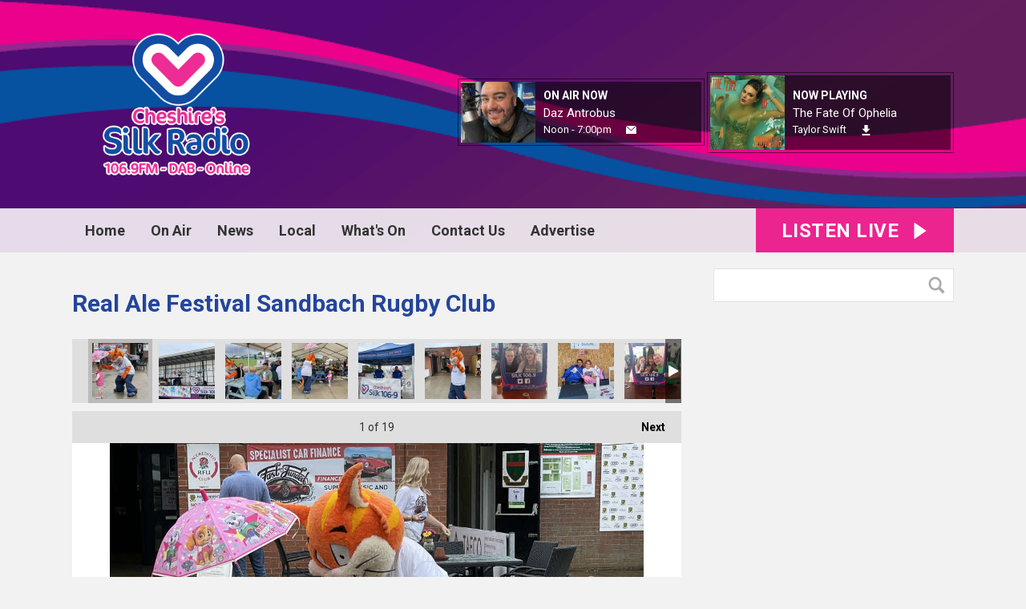

--- FILE ---
content_type: text/html; charset=UTF-8
request_url: https://www.silk1069.com/photos/real-ale-festival-sandbach-rugby-club/
body_size: 11713
content:
<!DOCTYPE HTML>
<html lang="en">
<head>
    <meta http-equiv="Content-Type" content="text/html; charset=utf-8">
<title>Real Ale Festival Sandbach Rugby Club - Cheshire&#039;s Silk 106.9 </title>
<meta name="description" content="Real Ale Festival Sandbach Rugby Club">
<meta name="keywords" content="Cheshire, Macclesfield, Radio, Knutsford, Congleton, Wilmslow, advertise, music, Holmes Chapel, Poynton, news">
<meta name="robots" content="noodp, noydir">

<!-- Facebook -->
<meta property="og:url" content="https://www.silk1069.com/photos/real-ale-festival-sandbach-rugby-club/">
<meta property="og:title" content="Real Ale Festival Sandbach Rugby Club">
<meta property="og:image:url" content="https://mmo.aiircdn.com/243/61236b1d2a457.jpg">
<meta property="og:image:width" content="1000">
<meta property="og:image:height" content="750">
<meta property="og:image:type" content="image/jpeg">
<meta property="og:description" content="Real Ale Festival Sandbach Rugby Club">
<meta property="og:site_name" content="Cheshire&#039;s Silk 106.9">
<meta property="og:type" content="article">

<!-- X.com -->
<meta name="twitter:card" content="summary">
<meta name="twitter:title" content="Real Ale Festival Sandbach Rugby Club">
<meta name="twitter:description" content="Real Ale Festival Sandbach Rugby Club">
<meta name="twitter:image" content="https://mmo.aiircdn.com/243/61236b1d2a457.jpg">
<meta name="twitter:site" content="@silk1069">

<!-- iOS App ID -->
<meta name="apple-itunes-app" content="app-id=783619914">

<!-- Icons -->
<link rel="icon" href="https://mm.aiircdn.com/438/5a7c084897996.png">
<link rel="apple-touch-icon" href="https://mm.aiircdn.com/438/5a824be03d0a1.png">


<!-- Common CSS -->
<link type="text/css" href="https://c.aiircdn.com/fe/css/dist/afe-f98a36ef05.min.css" rel="stylesheet" media="screen">

<!-- Common JS -->
<script src="https://code.jquery.com/jquery-1.12.2.min.js"></script>
<script src="https://c.aiircdn.com/fe/js/dist/runtime.5b7a401a6565a36fd210.js"></script>
<script src="https://c.aiircdn.com/fe/js/dist/vendor.f6700a934cd0ca45fcf8.js"></script>
<script src="https://c.aiircdn.com/fe/js/dist/afe.10a5ff067c9b70ffe138.js"></script>

<script>
gm.properties = {"site_id":"438","page_id":null,"page_path_no_tll":"\/photos\/real-ale-festival-sandbach-rugby-club\/","service_id":"154","radioplayer":{"window_size":[380,700]}};
</script>

    <meta name="viewport" content="width=device-width, minimum-scale=1.0, initial-scale=1.0">
    <link rel="stylesheet" href="https://a.aiircdn.com/d/c/1806-lth7qt5r76dj9l.css" />
    <script src="//ajax.googleapis.com/ajax/libs/webfont/1/webfont.js"></script>
    <script src="https://a.aiircdn.com/d/j/1807-yyneteokcueynz.js"></script>
</head>
<body data-controller="ads">

<!-- Global site tag (gtag.js) - Google Analytics -->
<script async src="https://www.googletagmanager.com/gtag/js?id=UA-114427100-1"></script>
<script>
  window.dataLayer = window.dataLayer || [];
  function gtag(){dataLayer.push(arguments);}
  gtag('js', new Date());

  gtag('config', 'UA-114427100-1');
</script>


<div class="c-nav-overspill  js-top-nav  js-slide-move">
    <ul></ul>
</div>

<div class="c-site-overlay  js-site-overlay"></div>

<div class="c-site-wrapper  js-slide-move">
    <div class="o-wrapper js-takeover-wrap"></div>
    <div class="c-ad c-leaderboard js-spacing-on-load"><div class="gm-adpos" 
     data-ads-target="pos" 
     data-pos-id="6333" 
     id="ad-pos-6333"
 ></div></div>
    <div class="c-page-head-wrapper">
        <div class="o-wrapper">
            <header class="c-page-head">
                <div class="dv-grid is-vertical-middle">
                    <div class="dv-grid__item one-quarter m-one-half sm-one-whole s-one-whole">
                        <div class="c-logo-wrap">
                            <a href="/" class="c-logo"><span class="c-logo__text">Cheshire&#039;s Silk 106.9</span></a>
                                                    </div>
                    </div><!--
                     --><div class="dv-grid__item three-quarters m-one-half sm-hide s-hide">
                        <div class="c-page-head-secondary">
                                                            <div class="c-output-border">
                                    <div class="c-output">
                                        <div class="c-output__img">
                                            <img src="https://mmo.aiircdn.com/243/612cb4c922959.jpg" />
                                        </div><!--
                                     --><div class="c-output__info">
                                            <span class="c-output__title">On Air Now</span>
                                            <a href="https://www.dee1063.com/on-air/daz-antrobus/" class="c-output__name">Daz Antrobus</a>
                                            <span class="c-output__times">Noon -  7:00pm</span>
                                            <a href="https://www.dee1063.com/on-air/daz-antrobus/" class="c-output__btn"><span class="u-access">Email</span></a>
                                        </div>
                                    </div>
                                </div>
                                                                                        <div class="c-output-border c-output-border--np">
                                    <div class="c-output">
                                        <div class="c-output__img">
                                            <img src="https://is1-ssl.mzstatic.com/image/thumb/Music211/v4/2d/46/e0/2d46e0bc-8ab9-85dd-4b56-ee6951351034/25UM1IM19577.rgb.jpg/600x600bb.jpg" />
                                        </div><!--
                                     --><div class="c-output__info">
                                            <span class="c-output__title">Now Playing</span>
                                            <span class="c-output__name">The Fate Of Ophelia</span>
                                            <a href="/artist/taylor-swift/" class="c-output__times">Taylor Swift</a>
                                            <a href="https://music.apple.com/gb/album/the-fate-of-ophelia/1833328839?i=1833328840&uo=4&at=1001lK3e" class="c-output__btn c-output__btn--dl"><span class="u-access">Download</span></a>                                        </div>
                                    </div>
                                </div>
                                                    </div>
                    </div>
                </div>
            </header>
        </div>
        <div class="c-nav-primary-wrapper js-nav-primary-wrapper">
            <div class="o-wrapper">
                <div class="dv-grid">
                    <div class="dv-grid__item l-two-thirds one-half">
                        <nav class="c-nav-primary">

                            <h2 class="u-access"><a href="/">Navigation</a></h2>

                            <button class="c-nav-toggle  js-toggle-navigation">
                                <div class="c-nav-icon">
                                    <i class="c-nav-toggle__line"></i><i class="c-nav-toggle__line"></i><i class="c-nav-toggle__line"></i>
                                </div>
                                <span class="u-access">Toggle</span>
                                <strong class="c-nav-toggle__title">Menu</strong>
                            </button>

                            <ul class="global-nav-top"><li class="nav--home "><div><a href="/">
                    Home
                </a></div></li><li class="nav--on-air "><div><a href="#">
                    On Air
                </a></div><ul><li><a href="/on-air/schedule/">
                                Schedule
                            </a></li><li><a href="https://www.eventbrite.co.uk/e/dancing-in-the-daylight-part-2-with-cheshires-silk-radio-tickets-1834700732279?msockid=39b4d3a24105647f32e2c7c040e5653b">
                                DANCING IN THE DAYLIGHT 
                            </a></li><li><a href="https://www.silk1069.com/blogs/silkbreakfast/">
                                Silk Breakfast 
                            </a></li><li><a href="https://www.silk1069.com/music-form-our-resident-local-singer-songwriter-colin-jacklin/?_=31129">
                                Silk Breakfast Resident Singer Song writer Colin Jacklin
                            </a></li><li><a href="https://www.silk1069.com/on-air/podcasts/the-darren-antrobus-show/">
                                The Big Afternoon Show 
                            </a></li><li><a href="/on-air/about-us/">
                                About us
                            </a></li><li><a href="/on-air/podcasts/">
                                Podcasts
                            </a></li><li><a href="/on-air/staff/">
                                The team
                            </a></li><li><a href="/photos/" target="_blank">
                                Pics
                            </a></li><li><a href="/on-air/traffic1/">
                                Traffic
                            </a></li><li><a href="https://www.silk1069.com/cheshires-silk-106-9-legal-hour/?_=26281">
                                Legal Hour
                            </a></li></ul></li><li class="nav--news "><div><a href="/news/">
                    News
                </a></div><ul><li><a href="/news/">
                                Local News
                            </a></li></ul></li><li class="nav--local "><div><a href="#">
                    Local
                </a></div><ul><li><a href="/local/weather/">
                                Weather
                            </a></li><li><a href="/local/live-travel/">
                                Live Travel
                            </a></li><li><a href="https://www.silk1069.com/on-air/podcasts/school-of-the-week/">
                                School of the week
                            </a></li><li><a href="https://www.silk1069.com/on-air/podcasts/charity-of-the-week/">
                                Charity Of The Week 
                            </a></li><li><a href="https://www.silk1069.com/on-air/podcasts/workplace-of-the-week/">
                                Workplace Of The Week 
                            </a></li><li><a href="/local/lost-and-found-pets/">
                                Lost And Found Pets
                            </a></li><li><a href="/local/school-closures/">
                                School Closures
                            </a></li></ul></li><li class="nav--1 "><div><a href="/calendar/">
                    What&#039;s On
                </a></div></li><li class="nav--contact-us1 "><div><a href="#">
                    Contact Us 
                </a></div><ul><li><a href="/contact-us1/about-us/">
                                About Us
                            </a></li><li><a href="/contact-us1/careers/">
                                Careers
                            </a></li><li><a href="/contact-us1/contact-us/">
                                Contact us
                            </a></li></ul></li><li class="nav--advertise "><div><a href="/advertise/">
                    Advertise
                </a></div><ul><li><a href="/advertise/">
                                Win £500 of free advertising 
                            </a></li><li><a href="/advertise/advertise/">
                                Free Marketing Tips
                            </a></li><li><a href="/advertise/station-video/">
                                Station Video
                            </a></li><li><a href="/advertise/media-pack/">
                                Media Pack
                            </a></li><li><a href="/advertise/testimonials/">
                                Testimonials
                            </a></li><li><a href="/advertise/what-we-do/">
                                Promotions / Outside Events
                            </a></li><li><a href="/advertise/get-a-free-demo-commercial-for-your-business/">
                                Get a FREE Demo commercial for your business
                            </a></li></ul></li></ul>

                        </nav>
                    </div><!--
                     --><div class="dv-grid__item l-one-third one-half">
                                                    <a href="/radioplayer/"
                               target="_blank"
                               data-popup-size="380x700"
                               class="c-listen-live">
                                <span class="c-listen-live__text">

                                    <span class="s-hide">Listen Live</span>
                                    <span class="hide s-show-i">Listen</span>

                                </span>
                                <svg class="c-listen-live__icon" xmlns="http://www.w3.org/2000/svg" viewBox="0 0 42 42"><path d="M36 20.2L7 .2a1 1 0 00-1.5.8v40a1 1 0 001.6.8l29-20a1 1 0 000-1.6z"/></svg>
                            </a>
                                            </div>
                </div>
            </div>
        </div>
    </div>

    <section class="c-page-main o-wrapper">
        <div class="dv-grid">
            <div class="dv-grid__item dv-grid__item--flex-300">
                <h1 class="o-headline">Real Ale Festival Sandbach Rugby Club</h1>
                <div class="s-page">
                    
<div class="gm-photos cf small"
     data-controller="album"
     data-album-id-value="10514"
     data-album-images-value='[{"name":"IMG_4916","descr":"","slug":"img_4916","page_path":"\/photos\/real-ale-festival-sandbach-rugby-club\/?i=img_4916","url":"https:\/\/mmo.aiircdn.com\/243\/61236b2aba10d.jpg","thumb_url":"https:\/\/mmo.aiircdn.com\/cdn-cgi\/image\/width=140,height=140,fit=cover\/243\/61236b2aba10d.jpg"},{"name":"IMG_4920","descr":"","slug":"img_4920","page_path":"\/photos\/real-ale-festival-sandbach-rugby-club\/?i=img_4920","url":"https:\/\/mmo.aiircdn.com\/243\/61236b2a334e9.jpg","thumb_url":"https:\/\/mmo.aiircdn.com\/cdn-cgi\/image\/width=140,height=140,fit=cover\/243\/61236b2a334e9.jpg"},{"name":"IMG_4918","descr":"","slug":"img_4918","page_path":"\/photos\/real-ale-festival-sandbach-rugby-club\/?i=img_4918","url":"https:\/\/mmo.aiircdn.com\/243\/61236b285e3aa.jpg","thumb_url":"https:\/\/mmo.aiircdn.com\/cdn-cgi\/image\/width=140,height=140,fit=cover\/243\/61236b285e3aa.jpg"},{"name":"IMG_4913","descr":"","slug":"img_4913","page_path":"\/photos\/real-ale-festival-sandbach-rugby-club\/?i=img_4913","url":"https:\/\/mmo.aiircdn.com\/243\/61236b25bb584.jpg","thumb_url":"https:\/\/mmo.aiircdn.com\/cdn-cgi\/image\/width=140,height=140,fit=cover\/243\/61236b25bb584.jpg"},{"name":"IMG_4910","descr":"","slug":"img_4910","page_path":"\/photos\/real-ale-festival-sandbach-rugby-club\/?i=img_4910","url":"https:\/\/mmo.aiircdn.com\/243\/61236b23f383a.jpg","thumb_url":"https:\/\/mmo.aiircdn.com\/cdn-cgi\/image\/width=140,height=140,fit=cover\/243\/61236b23f383a.jpg"},{"name":"IMG_4912","descr":"","slug":"img_4912","page_path":"\/photos\/real-ale-festival-sandbach-rugby-club\/?i=img_4912","url":"https:\/\/mmo.aiircdn.com\/243\/61236b22602a5.jpg","thumb_url":"https:\/\/mmo.aiircdn.com\/cdn-cgi\/image\/width=140,height=140,fit=cover\/243\/61236b22602a5.jpg"},{"name":"fbdbf5f6-2a83-497f-bdad-934d0bb825ea","descr":"","slug":"fbdbf5f6-2a83-497f-bdad-934d0bb825ea","page_path":"\/photos\/real-ale-festival-sandbach-rugby-club\/?i=fbdbf5f6-2a83-497f-bdad-934d0bb825ea","url":"https:\/\/mmo.aiircdn.com\/243\/61236b1f6097e.jpg","thumb_url":"https:\/\/mmo.aiircdn.com\/cdn-cgi\/image\/width=140,height=140,fit=cover\/243\/61236b1f6097e.jpg"},{"name":"f7261c01-aab0-4d28-9d3a-a1f030a8d5bf","descr":"","slug":"f7261c01-aab0-4d28-9d3a-a1f030a8d5bf","page_path":"\/photos\/real-ale-festival-sandbach-rugby-club\/?i=f7261c01-aab0-4d28-9d3a-a1f030a8d5bf","url":"https:\/\/mmo.aiircdn.com\/243\/61236b1ee0839.jpg","thumb_url":"https:\/\/mmo.aiircdn.com\/cdn-cgi\/image\/width=140,height=140,fit=cover\/243\/61236b1ee0839.jpg"},{"name":"dfe52967-f1cd-4e3c-9785-c4c7333f2b03","descr":"","slug":"dfe52967-f1cd-4e3c-9785-c4c7333f2b03","page_path":"\/photos\/real-ale-festival-sandbach-rugby-club\/?i=dfe52967-f1cd-4e3c-9785-c4c7333f2b03","url":"https:\/\/mmo.aiircdn.com\/243\/61236b1e81ab6.jpg","thumb_url":"https:\/\/mmo.aiircdn.com\/cdn-cgi\/image\/width=140,height=140,fit=cover\/243\/61236b1e81ab6.jpg"},{"name":"c642a5d3-bb55-4d07-bef1-4c99fb9ed3c5","descr":"","slug":"c642a5d3-bb55-4d07-bef1-4c99fb9ed3c5","page_path":"\/photos\/real-ale-festival-sandbach-rugby-club\/?i=c642a5d3-bb55-4d07-bef1-4c99fb9ed3c5","url":"https:\/\/mmo.aiircdn.com\/243\/61236b1de2de8.jpg","thumb_url":"https:\/\/mmo.aiircdn.com\/cdn-cgi\/image\/width=140,height=140,fit=cover\/243\/61236b1de2de8.jpg"},{"name":"ad885e37-cba9-454b-939b-145a96001019","descr":"","slug":"ad885e37-cba9-454b-939b-145a96001019","page_path":"\/photos\/real-ale-festival-sandbach-rugby-club\/?i=ad885e37-cba9-454b-939b-145a96001019","url":"https:\/\/mmo.aiircdn.com\/243\/61236b1d7ab10.jpg","thumb_url":"https:\/\/mmo.aiircdn.com\/cdn-cgi\/image\/width=140,height=140,fit=cover\/243\/61236b1d7ab10.jpg"},{"name":"60493bfc-4069-4c27-875b-ca21342e523a","descr":"","slug":"60493bfc-4069-4c27-875b-ca21342e523a","page_path":"\/photos\/real-ale-festival-sandbach-rugby-club\/?i=60493bfc-4069-4c27-875b-ca21342e523a","url":"https:\/\/mmo.aiircdn.com\/243\/61236b1d2a457.jpg","thumb_url":"https:\/\/mmo.aiircdn.com\/cdn-cgi\/image\/width=140,height=140,fit=cover\/243\/61236b1d2a457.jpg"},{"name":"55652e61-aeea-4593-8959-a84fafba40f7","descr":"","slug":"55652e61-aeea-4593-8959-a84fafba40f7","page_path":"\/photos\/real-ale-festival-sandbach-rugby-club\/?i=55652e61-aeea-4593-8959-a84fafba40f7","url":"https:\/\/mmo.aiircdn.com\/243\/61236b1cd6019.jpg","thumb_url":"https:\/\/mmo.aiircdn.com\/cdn-cgi\/image\/width=140,height=140,fit=cover\/243\/61236b1cd6019.jpg"},{"name":"77fb10d5-3e88-4201-a8b4-d1ca3896f623","descr":"","slug":"77fb10d5-3e88-4201-a8b4-d1ca3896f623","page_path":"\/photos\/real-ale-festival-sandbach-rugby-club\/?i=77fb10d5-3e88-4201-a8b4-d1ca3896f623","url":"https:\/\/mmo.aiircdn.com\/243\/61236b1c39ed1.jpg","thumb_url":"https:\/\/mmo.aiircdn.com\/cdn-cgi\/image\/width=140,height=140,fit=cover\/243\/61236b1c39ed1.jpg"},{"name":"0314a54e-a52a-42d6-9fca-202897079861","descr":"","slug":"0314a54e-a52a-42d6-9fca-202897079861","page_path":"\/photos\/real-ale-festival-sandbach-rugby-club\/?i=0314a54e-a52a-42d6-9fca-202897079861","url":"https:\/\/mmo.aiircdn.com\/243\/61236b1c26395.jpg","thumb_url":"https:\/\/mmo.aiircdn.com\/cdn-cgi\/image\/width=140,height=140,fit=cover\/243\/61236b1c26395.jpg"},{"name":"46a98a4f-c6c2-43a4-86cb-71a552a0262f","descr":"","slug":"46a98a4f-c6c2-43a4-86cb-71a552a0262f","page_path":"\/photos\/real-ale-festival-sandbach-rugby-club\/?i=46a98a4f-c6c2-43a4-86cb-71a552a0262f","url":"https:\/\/mmo.aiircdn.com\/243\/61236b1b51a54.jpg","thumb_url":"https:\/\/mmo.aiircdn.com\/cdn-cgi\/image\/width=140,height=140,fit=cover\/243\/61236b1b51a54.jpg"},{"name":"71c71d3c-733b-4930-ae8a-91bdb52392b0","descr":"","slug":"71c71d3c-733b-4930-ae8a-91bdb52392b0","page_path":"\/photos\/real-ale-festival-sandbach-rugby-club\/?i=71c71d3c-733b-4930-ae8a-91bdb52392b0","url":"https:\/\/mmo.aiircdn.com\/243\/61236b1b4f4e7.jpg","thumb_url":"https:\/\/mmo.aiircdn.com\/cdn-cgi\/image\/width=140,height=140,fit=cover\/243\/61236b1b4f4e7.jpg"},{"name":"13e74dca-d2e6-4fbb-9ccc-652a3f6e3d3b","descr":"","slug":"13e74dca-d2e6-4fbb-9ccc-652a3f6e3d3b","page_path":"\/photos\/real-ale-festival-sandbach-rugby-club\/?i=13e74dca-d2e6-4fbb-9ccc-652a3f6e3d3b","url":"https:\/\/mmo.aiircdn.com\/243\/61236b1a73985.jpg","thumb_url":"https:\/\/mmo.aiircdn.com\/cdn-cgi\/image\/width=140,height=140,fit=cover\/243\/61236b1a73985.jpg"},{"name":"8ca24f66-8e21-4c92-8cd9-00abf7acf1cd","descr":"","slug":"8ca24f66-8e21-4c92-8cd9-00abf7acf1cd","page_path":"\/photos\/real-ale-festival-sandbach-rugby-club\/?i=8ca24f66-8e21-4c92-8cd9-00abf7acf1cd","url":"https:\/\/mmo.aiircdn.com\/243\/61236b1a80d30.jpg","thumb_url":"https:\/\/mmo.aiircdn.com\/cdn-cgi\/image\/width=140,height=140,fit=cover\/243\/61236b1a80d30.jpg"}]'
     data-album-showing-index-value="0"
     data-action="resize@window->album#updateLayout popstate@window->album#popState"
>

                <div class="photo-carousel above"
         data-album-target="carousel"
    >
        <a href="#"
           class="caro-arrow arrow-left disabled"
           data-action="click->album#pageCarousel:prevent"
           data-album-direction-param="left"
           data-album-target="carouselArrowLeft"
        ></a>
        <a href="#"
           class="caro-arrow arrow-right disabled"
           data-action="click->album#pageCarousel:prevent"
           data-album-direction-param="right"
           data-album-target="carouselArrowRight"
        ></a>
        <div class="photo-carousel-inner"
             data-album-target="carouselInner"
             data-action="scroll->album#toggleCarouselArrows"
        >
            <ul class="cf"
                data-album-target="carouselList"
            >
                                    <li class="on"
                        data-album-target="carouselItem"
                    >
                        <a href="/photos/real-ale-festival-sandbach-rugby-club/?i=img_4916"
                           style="background-image:url(https://mmo.aiircdn.com/cdn-cgi/image/width=140,height=140,fit=cover/243/61236b2aba10d.jpg);"
                           data-action="click->album#selectThumbnail:prevent mouseenter->album#showTip mouseleave->album#hideTip"
                        >IMG_4916</a>
                    </li>
                                    <li class=""
                        data-album-target="carouselItem"
                    >
                        <a href="/photos/real-ale-festival-sandbach-rugby-club/?i=img_4920"
                           style="background-image:url(https://mmo.aiircdn.com/cdn-cgi/image/width=140,height=140,fit=cover/243/61236b2a334e9.jpg);"
                           data-action="click->album#selectThumbnail:prevent mouseenter->album#showTip mouseleave->album#hideTip"
                        >IMG_4920</a>
                    </li>
                                    <li class=""
                        data-album-target="carouselItem"
                    >
                        <a href="/photos/real-ale-festival-sandbach-rugby-club/?i=img_4918"
                           style="background-image:url(https://mmo.aiircdn.com/cdn-cgi/image/width=140,height=140,fit=cover/243/61236b285e3aa.jpg);"
                           data-action="click->album#selectThumbnail:prevent mouseenter->album#showTip mouseleave->album#hideTip"
                        >IMG_4918</a>
                    </li>
                                    <li class=""
                        data-album-target="carouselItem"
                    >
                        <a href="/photos/real-ale-festival-sandbach-rugby-club/?i=img_4913"
                           style="background-image:url(https://mmo.aiircdn.com/cdn-cgi/image/width=140,height=140,fit=cover/243/61236b25bb584.jpg);"
                           data-action="click->album#selectThumbnail:prevent mouseenter->album#showTip mouseleave->album#hideTip"
                        >IMG_4913</a>
                    </li>
                                    <li class=""
                        data-album-target="carouselItem"
                    >
                        <a href="/photos/real-ale-festival-sandbach-rugby-club/?i=img_4910"
                           style="background-image:url(https://mmo.aiircdn.com/cdn-cgi/image/width=140,height=140,fit=cover/243/61236b23f383a.jpg);"
                           data-action="click->album#selectThumbnail:prevent mouseenter->album#showTip mouseleave->album#hideTip"
                        >IMG_4910</a>
                    </li>
                                    <li class=""
                        data-album-target="carouselItem"
                    >
                        <a href="/photos/real-ale-festival-sandbach-rugby-club/?i=img_4912"
                           style="background-image:url(https://mmo.aiircdn.com/cdn-cgi/image/width=140,height=140,fit=cover/243/61236b22602a5.jpg);"
                           data-action="click->album#selectThumbnail:prevent mouseenter->album#showTip mouseleave->album#hideTip"
                        >IMG_4912</a>
                    </li>
                                    <li class=""
                        data-album-target="carouselItem"
                    >
                        <a href="/photos/real-ale-festival-sandbach-rugby-club/?i=fbdbf5f6-2a83-497f-bdad-934d0bb825ea"
                           style="background-image:url(https://mmo.aiircdn.com/cdn-cgi/image/width=140,height=140,fit=cover/243/61236b1f6097e.jpg);"
                           data-action="click->album#selectThumbnail:prevent mouseenter->album#showTip mouseleave->album#hideTip"
                        >fbdbf5f6-2a83-497f-bdad-934d0bb825ea</a>
                    </li>
                                    <li class=""
                        data-album-target="carouselItem"
                    >
                        <a href="/photos/real-ale-festival-sandbach-rugby-club/?i=f7261c01-aab0-4d28-9d3a-a1f030a8d5bf"
                           style="background-image:url(https://mmo.aiircdn.com/cdn-cgi/image/width=140,height=140,fit=cover/243/61236b1ee0839.jpg);"
                           data-action="click->album#selectThumbnail:prevent mouseenter->album#showTip mouseleave->album#hideTip"
                        >f7261c01-aab0-4d28-9d3a-a1f030a8d5bf</a>
                    </li>
                                    <li class=""
                        data-album-target="carouselItem"
                    >
                        <a href="/photos/real-ale-festival-sandbach-rugby-club/?i=dfe52967-f1cd-4e3c-9785-c4c7333f2b03"
                           style="background-image:url(https://mmo.aiircdn.com/cdn-cgi/image/width=140,height=140,fit=cover/243/61236b1e81ab6.jpg);"
                           data-action="click->album#selectThumbnail:prevent mouseenter->album#showTip mouseleave->album#hideTip"
                        >dfe52967-f1cd-4e3c-9785-c4c7333f2b03</a>
                    </li>
                                    <li class=""
                        data-album-target="carouselItem"
                    >
                        <a href="/photos/real-ale-festival-sandbach-rugby-club/?i=c642a5d3-bb55-4d07-bef1-4c99fb9ed3c5"
                           style="background-image:url(https://mmo.aiircdn.com/cdn-cgi/image/width=140,height=140,fit=cover/243/61236b1de2de8.jpg);"
                           data-action="click->album#selectThumbnail:prevent mouseenter->album#showTip mouseleave->album#hideTip"
                        >c642a5d3-bb55-4d07-bef1-4c99fb9ed3c5</a>
                    </li>
                                    <li class=""
                        data-album-target="carouselItem"
                    >
                        <a href="/photos/real-ale-festival-sandbach-rugby-club/?i=ad885e37-cba9-454b-939b-145a96001019"
                           style="background-image:url(https://mmo.aiircdn.com/cdn-cgi/image/width=140,height=140,fit=cover/243/61236b1d7ab10.jpg);"
                           data-action="click->album#selectThumbnail:prevent mouseenter->album#showTip mouseleave->album#hideTip"
                        >ad885e37-cba9-454b-939b-145a96001019</a>
                    </li>
                                    <li class=""
                        data-album-target="carouselItem"
                    >
                        <a href="/photos/real-ale-festival-sandbach-rugby-club/?i=60493bfc-4069-4c27-875b-ca21342e523a"
                           style="background-image:url(https://mmo.aiircdn.com/cdn-cgi/image/width=140,height=140,fit=cover/243/61236b1d2a457.jpg);"
                           data-action="click->album#selectThumbnail:prevent mouseenter->album#showTip mouseleave->album#hideTip"
                        >60493bfc-4069-4c27-875b-ca21342e523a</a>
                    </li>
                                    <li class=""
                        data-album-target="carouselItem"
                    >
                        <a href="/photos/real-ale-festival-sandbach-rugby-club/?i=55652e61-aeea-4593-8959-a84fafba40f7"
                           style="background-image:url(https://mmo.aiircdn.com/cdn-cgi/image/width=140,height=140,fit=cover/243/61236b1cd6019.jpg);"
                           data-action="click->album#selectThumbnail:prevent mouseenter->album#showTip mouseleave->album#hideTip"
                        >55652e61-aeea-4593-8959-a84fafba40f7</a>
                    </li>
                                    <li class=""
                        data-album-target="carouselItem"
                    >
                        <a href="/photos/real-ale-festival-sandbach-rugby-club/?i=77fb10d5-3e88-4201-a8b4-d1ca3896f623"
                           style="background-image:url(https://mmo.aiircdn.com/cdn-cgi/image/width=140,height=140,fit=cover/243/61236b1c39ed1.jpg);"
                           data-action="click->album#selectThumbnail:prevent mouseenter->album#showTip mouseleave->album#hideTip"
                        >77fb10d5-3e88-4201-a8b4-d1ca3896f623</a>
                    </li>
                                    <li class=""
                        data-album-target="carouselItem"
                    >
                        <a href="/photos/real-ale-festival-sandbach-rugby-club/?i=0314a54e-a52a-42d6-9fca-202897079861"
                           style="background-image:url(https://mmo.aiircdn.com/cdn-cgi/image/width=140,height=140,fit=cover/243/61236b1c26395.jpg);"
                           data-action="click->album#selectThumbnail:prevent mouseenter->album#showTip mouseleave->album#hideTip"
                        >0314a54e-a52a-42d6-9fca-202897079861</a>
                    </li>
                                    <li class=""
                        data-album-target="carouselItem"
                    >
                        <a href="/photos/real-ale-festival-sandbach-rugby-club/?i=46a98a4f-c6c2-43a4-86cb-71a552a0262f"
                           style="background-image:url(https://mmo.aiircdn.com/cdn-cgi/image/width=140,height=140,fit=cover/243/61236b1b51a54.jpg);"
                           data-action="click->album#selectThumbnail:prevent mouseenter->album#showTip mouseleave->album#hideTip"
                        >46a98a4f-c6c2-43a4-86cb-71a552a0262f</a>
                    </li>
                                    <li class=""
                        data-album-target="carouselItem"
                    >
                        <a href="/photos/real-ale-festival-sandbach-rugby-club/?i=71c71d3c-733b-4930-ae8a-91bdb52392b0"
                           style="background-image:url(https://mmo.aiircdn.com/cdn-cgi/image/width=140,height=140,fit=cover/243/61236b1b4f4e7.jpg);"
                           data-action="click->album#selectThumbnail:prevent mouseenter->album#showTip mouseleave->album#hideTip"
                        >71c71d3c-733b-4930-ae8a-91bdb52392b0</a>
                    </li>
                                    <li class=""
                        data-album-target="carouselItem"
                    >
                        <a href="/photos/real-ale-festival-sandbach-rugby-club/?i=13e74dca-d2e6-4fbb-9ccc-652a3f6e3d3b"
                           style="background-image:url(https://mmo.aiircdn.com/cdn-cgi/image/width=140,height=140,fit=cover/243/61236b1a73985.jpg);"
                           data-action="click->album#selectThumbnail:prevent mouseenter->album#showTip mouseleave->album#hideTip"
                        >13e74dca-d2e6-4fbb-9ccc-652a3f6e3d3b</a>
                    </li>
                                    <li class=""
                        data-album-target="carouselItem"
                    >
                        <a href="/photos/real-ale-festival-sandbach-rugby-club/?i=8ca24f66-8e21-4c92-8cd9-00abf7acf1cd"
                           style="background-image:url(https://mmo.aiircdn.com/cdn-cgi/image/width=140,height=140,fit=cover/243/61236b1a80d30.jpg);"
                           data-action="click->album#selectThumbnail:prevent mouseenter->album#showTip mouseleave->album#hideTip"
                        >8ca24f66-8e21-4c92-8cd9-00abf7acf1cd</a>
                    </li>
                            </ul>
        </div>
    </div>

    
    <div class="photo-viewer"
         data-album-target="photoViewer"
    >
        <div class="photo-pagination">
            <a href="#"
               class="prev disabled"
               data-album-target="prev"
               data-action="click->album#prev:prevent"
            >Previous <span class="access">image</span></a>
            <a href="/photos/real-ale-festival-sandbach-rugby-club/?i=img_4920"
               class="next "
               data-album-target="next"
               data-action="click->album#next:prevent"
            >Next <span class="access">image</span></a>
            <p data-album-target="pagination">
                <span data-album-target="pageNumber">1</span>
                of 19
            </p>
        </div>
        <div class="photo-cont">
            <img src="https://mmo.aiircdn.com/243/61236b2aba10d.jpg"
                 alt=""
                 class="main-image"
                 data-album-target="image"
                 data-action="load->album#updateOverlayNavSize"
            />
            <a href="#"
               class="overlay-nav prev disabled"
               data-album-target="prev overlayNav"
               data-action="click->album#prev:prevent"
            ><span>Previous image</span></a>
            <a href="/photos/real-ale-festival-sandbach-rugby-club/?i=img_4920"
               class="overlay-nav next "
               data-album-target="next overlayNav"
               data-action="click->album#next:prevent"
            ><span>Next image</span></a>

                            <div class="more-albums"
                     data-album-target="moreSlide"
                >
                    <p>More Galleries</p>
                    <div class="preview-cont">

                        
                            <div class="album-preview preview-item-1">
                                <a href="/photos/dancing-in-the-daylight-macclesfield-october-2025/">
                                    <img src="https://mmo.aiircdn.com/243/6900c9bb875ec.jpeg" alt="" />
                                    <span>Dancing in the daylight Macclesfield October 2025 </span>
                                </a>
                            </div>

                        
                            <div class="album-preview preview-item-2">
                                <a href="/photos/nantwich-food-festival-2025/">
                                    <img src="https://mmo.aiircdn.com/243/68b5fc2d61a40.jpeg" alt="" />
                                    <span>Nantwich food festival 2025</span>
                                </a>
                            </div>

                        
                            <div class="album-preview preview-item-3">
                                <a href="/photos/sandbach-rock-and-pop-festival-2025/">
                                    <img src="https://mmo.aiircdn.com/243/687a97333b398.jpeg" alt="" />
                                    <span>Sandbach rock and pop festival 2025</span>
                                </a>
                            </div>

                        
                    </div>
                </div>
                    </div>
    </div>
    <div class="photo-meta"
         data-album-target="photoMeta"
    >
        <div class="photo-name"
             data-album-target="photoName"
        >IMG_4916</div>
        <div class="photo-descr"
             data-album-target="photoDescr"
        ></div>
        <div class="photo-share cf"
             data-album-target="shareBtns"
        >
<div class="aiir-share">
    <h2 class="aiir-share__header">Share</h2>
    <ul class="aiir-share__list">
        <li class="aiir-share__item">
            <a href="https://www.facebook.com/sharer/sharer.php?u=https%3A%2F%2Fwww.silk1069.com%2Fphotos%2Freal-ale-festival-sandbach-rugby-club%2F" 
               class="aiir-share__link aiir-share__link--facebook" 
               data-controller="popup"
               data-action="click->popup#open"
               data-popup-size-param="550x500"
               target="_blank">
                <span class="access">Share on Facebook</span>
                <svg class="aiir-share__icon" viewBox="0 0 24 24" xmlns="http://www.w3.org/2000/svg" fill-rule="evenodd" clip-rule="evenodd" stroke-linejoin="round"><path d="M23.9981 11.9991C23.9981 5.37216 18.626 0 11.9991 0C5.37216 0 0 5.37216 0 11.9991C0 17.9882 4.38789 22.9522 10.1242 23.8524V15.4676H7.07758V11.9991H10.1242V9.35553C10.1242 6.34826 11.9156 4.68714 14.6564 4.68714C15.9692 4.68714 17.3424 4.92149 17.3424 4.92149V7.87439H15.8294C14.3388 7.87439 13.8739 8.79933 13.8739 9.74824V11.9991H17.2018L16.6698 15.4676H13.8739V23.8524C19.6103 22.9522 23.9981 17.9882 23.9981 11.9991Z"></path></svg>
            </a>
        </li>
        <li class="aiir-share__item aiir-share__item--mobile-only">
            <a href="fb-messenger://share?link=https%3A%2F%2Fwww.silk1069.com%2Fphotos%2Freal-ale-festival-sandbach-rugby-club%2F" 
               class="aiir-share__link aiir-share__link--messenger">
                <span class="access">Share on Messenger</span>
                <svg class="aiir-share__icon" viewBox="0 0 16 16" xmlns="http://www.w3.org/2000/svg" fill-rule="evenodd" clip-rule="evenodd" stroke-linejoin="round" stroke-miterlimit="1.414"><path d="M8 0C3.582 0 0 3.316 0 7.407c0 2.332 1.163 4.41 2.98 5.77V16l2.725-1.495c.727.2 1.497.31 2.295.31 4.418 0 8-3.317 8-7.408C16 3.317 12.418 0 8 0zm.795 9.975L6.758 7.802 2.783 9.975l4.372-4.642 2.087 2.173 3.926-2.173-4.373 4.642z" fill-rule="nonzero"></path></svg>
            </a>
        </li>
        <li class="aiir-share__item aiir-share__item--desktop-only">
            <a href="http://www.facebook.com/dialog/send?&app_id=1850503301852189&link=https%3A%2F%2Fwww.silk1069.com%2Fphotos%2Freal-ale-festival-sandbach-rugby-club%2F&redirect_uri=https%3A%2F%2Fwww.silk1069.com%2Fphotos%2Freal-ale-festival-sandbach-rugby-club%2F&display=popup" 
               class="aiir-share__link aiir-share__link--messenger" 
               data-controller="popup"
               data-action="click->popup#open"
               data-popup-size-param="645x580"
               target="_blank">
                <span class="access">Share on Messenger</span>
                <svg class="aiir-share__icon" viewBox="0 0 16 16" xmlns="http://www.w3.org/2000/svg" fill-rule="evenodd" clip-rule="evenodd" stroke-linejoin="round" stroke-miterlimit="1.414"><path d="M8 0C3.582 0 0 3.316 0 7.407c0 2.332 1.163 4.41 2.98 5.77V16l2.725-1.495c.727.2 1.497.31 2.295.31 4.418 0 8-3.317 8-7.408C16 3.317 12.418 0 8 0zm.795 9.975L6.758 7.802 2.783 9.975l4.372-4.642 2.087 2.173 3.926-2.173-4.373 4.642z" fill-rule="nonzero"></path></svg>
            </a>
        </li>
        <li class="aiir-share__item">
            <a href="https://twitter.com/intent/tweet?url=https%3A%2F%2Fwww.silk1069.com%2Fphotos%2Freal-ale-festival-sandbach-rugby-club%2F&text=" 
            class="aiir-share__link aiir-share__link--twitter" 
            data-controller="popup"
            data-action="click->popup#open"
            data-popup-size-param="550x400"
            target="_blank">
                <span class="access">Share on X</span>
                <svg class="aiir-share__icon" role="img" viewBox="0 0 24 24" xmlns="http://www.w3.org/2000/svg"><path d="M18.901 1.153h3.68l-8.04 9.19L24 22.846h-7.406l-5.8-7.584-6.638 7.584H.474l8.6-9.83L0 1.154h7.594l5.243 6.932ZM17.61 20.644h2.039L6.486 3.24H4.298Z"/></svg>
            </a>
        </li>
         <li class="aiir-share__item">
            <a href="https://wa.me/?text=https%3A%2F%2Fwww.silk1069.com%2Fphotos%2Freal-ale-festival-sandbach-rugby-club%2F" 
               class="aiir-share__link aiir-share__link--whatsapp" 
               data-action="share/whatsapp/share">
                <span class="access">Share on Whatsapp</span>
                <svg class="aiir-share__icon" viewBox="0 0 16 16" xmlns="http://www.w3.org/2000/svg" fill-rule="evenodd" clip-rule="evenodd" stroke-linejoin="round" stroke-miterlimit="1.414"><path d="M11.665 9.588c-.2-.1-1.177-.578-1.36-.644-.182-.067-.315-.1-.448.1-.132.197-.514.643-.63.775-.116.13-.232.14-.43.05-.2-.1-.842-.31-1.602-.99-.592-.53-.99-1.18-1.107-1.38-.116-.2-.013-.31.087-.41.09-.09.2-.23.3-.35.098-.12.13-.2.198-.33.066-.14.033-.25-.017-.35-.05-.1-.448-1.08-.614-1.47-.16-.39-.325-.34-.448-.34-.115-.01-.248-.01-.38-.01-.134 0-.35.05-.532.24-.182.2-.696.68-.696 1.65s.713 1.91.812 2.05c.1.13 1.404 2.13 3.4 2.99.476.2.846.32 1.136.42.476.15.91.13 1.253.08.383-.06 1.178-.48 1.344-.95.17-.47.17-.86.12-.95-.05-.09-.18-.14-.38-.23M8.04 14.5h-.01c-1.18 0-2.35-.32-3.37-.92l-.24-.143-2.5.65.67-2.43-.16-.25c-.66-1.05-1.01-2.26-1.01-3.506 0-3.63 2.97-6.59 6.628-6.59 1.77 0 3.43.69 4.68 1.94 1.25 1.24 1.94 2.9 1.94 4.66-.003 3.63-2.973 6.59-6.623 6.59M13.68 2.3C12.16.83 10.16 0 8.03 0 3.642 0 .07 3.556.067 7.928c0 1.397.366 2.76 1.063 3.964L0 16l4.223-1.102c1.164.63 2.474.964 3.807.965h.004c4.39 0 7.964-3.557 7.966-7.93 0-2.117-.827-4.11-2.33-5.608"></path></svg>
            </a>
        </li>
    </ul>
</div></div>
                    <div class="photo-mpu">
                <div class="gm-adpos" 
     data-ads-target="pos" 
     data-pos-id="6333" 
     id="ad-pos-6333"
 ></div>
            </div>
            </div>

    
</div>


    <div class="gm-comments gm-group"
         data-controller="comments"
         data-initial-url="/_comments?entity_type=pho&entity_id=10514&page=1"
    >
        <h2>Comments</h2>

        <div class="report-cont"
             data-comments-target="reportContainer"></div>

        <div class="comments-cont"
             data-comments-target="commentsContainer"></div>

        <h3 id="addcomment">Add a comment</h3>

        <div class="add-comment-cont"
             data-comments-target="addCommentContainer">
                                                <div class="gm-alert">
                        <a href="/club/">Log in</a> to the club or enter your details below.
                    </div>
                
                <form class="aiir-c-form"
                      method="post"
                      action="/_comments/add"
                      data-comments-target="commentForm"
                      data-controller="form"
                      data-action="submit->form#submit form:submit->comments#commentSubmitted"
                      data-form-please-wait-string-value="Please wait..."
                      data-form-check-highlighted-string-value="Please check the highlighted parts of this form."
                      data-ajaxsubmit="true"
                                        >
                    <input type="hidden" name="entity_type" value="pho" />
                    <input type="hidden" name="entity_id" value="10514" />

                                                
    <div class="aiir-c-form-item "
         data-form-target="item"
         data-controller="form-item "
                      data-required="true"
             data-form-item-required-string-value="This field must be completed."
                                                                   >
        <label class="aiir-c-form-item__label"
               for="form_input_name">Display Name <abbr title="This field must be completed." class="aiir-c-form-item__required">*</abbr>
        </label>
        <div class="aiir-c-form-item__control"
                        >
            <input type="text"
                   id="form_input_name"
                   name="name"
                   value=""
                   class="aiir-c-text-input "
                   data-action="   blur->form-item#validate"
                   required                   maxlength="70"                                                                                                                                                 />
                                            </div>
    </div>


                            
    <div class="aiir-c-form-item "
         data-form-target="item"
         data-controller="form-item "
                      data-required="true"
             data-form-item-required-string-value="This field must be completed."
                                                                   >
        <label class="aiir-c-form-item__label"
               for="form_input_location">Location <abbr title="This field must be completed." class="aiir-c-form-item__required">*</abbr>
        </label>
        <div class="aiir-c-form-item__control"
                        >
            <input type="text"
                   id="form_input_location"
                   name="location"
                   value=""
                   class="aiir-c-text-input "
                   data-action="   blur->form-item#validate"
                   required                   maxlength="70"                                                                                                                                                 />
                                            </div>
    </div>


                            
    <div class="aiir-c-form-item "
         data-form-target="item"
         data-controller="form-item "
                      data-required="true"
             data-form-item-required-string-value="This field must be completed."
                                    data-valid-format="email"                               data-form-item-valid-email-string-value="This must be a valid email address."
                      >
        <label class="aiir-c-form-item__label"
               for="form_input_email">Email Address <abbr title="This field must be completed." class="aiir-c-form-item__required">*</abbr>
        </label>
        <div class="aiir-c-form-item__control"
                        >
            <input type="text"
                   id="form_input_email"
                   name="email"
                   value=""
                   class="aiir-c-text-input "
                   data-action="   blur->form-item#validate"
                   required                   maxlength="70"                                                                                                                                                 />
                                            </div>
    </div>

                    
                        
    <div class="aiir-c-form-item "
         data-form-target="item"
         data-controller="form-item"
         data-required="true"                  data-form-item-required-string-value="This field must be completed."
    >
        <label class="aiir-c-form-item__label"
               for="form_input_content">Comment <abbr title="This field must be completed." class="aiir-c-form-item__required">*</abbr>
        </label>
        <div class="aiir-c-form-item__control"
                                    data-controller="character-count"
                    data-character-count-limit-value="450"
                        >
            <textarea id="form_input_content"
                      name="content"
                      class="aiir-c-textarea "
                      rows="5"
                      data-action=" keyup->character-count#update blur->form-item#validate"
                      required                                                data-character-count-target="input"
                                  ></textarea>
                            <div class="afe-character-count"
                     data-character-count-target="count"></div>
                                </div>
    </div>


                                                    
    <fieldset class="aiir-c-form-item "
              id="form_input_rating"
              data-form-target="item"
              data-controller="form-item"
              aria-labelledby="form_input_rating_legend"
               data-required="true"              data-form-item-required-string-value="This field must be completed."
    >
        <span class="aiir-c-form-item__label"
              id="form_input_rating_legend">Rating <abbr title="This field must be completed." class="aiir-c-form-item__required">*</abbr>
        </span>
        <div class="aiir-c-form-item__control">
            <div class="aiir-c-choice-list aiir-c-choice-list--inline"
                             >
                                                                            <div class="aiir-c-choice-list__item">
                        <input type="radio"
                               id="form_input_rating_0"
                               name="rating"
                               value="1"
                               class="aiir-c-radio-button"
                               data-action="  blur->form-item#validate"
                                                                                                    title="1 Star"
                                                                                                                        />
                        <label class="aiir-c-choice-list__label"
                               for="form_input_rating_0"
                        >1</label>
                    </div>
                                                                            <div class="aiir-c-choice-list__item">
                        <input type="radio"
                               id="form_input_rating_1"
                               name="rating"
                               value="2"
                               class="aiir-c-radio-button"
                               data-action="  blur->form-item#validate"
                                                                                                    title="2 Stars"
                                                                                                                        />
                        <label class="aiir-c-choice-list__label"
                               for="form_input_rating_1"
                        >2</label>
                    </div>
                                                                            <div class="aiir-c-choice-list__item">
                        <input type="radio"
                               id="form_input_rating_2"
                               name="rating"
                               value="3"
                               class="aiir-c-radio-button"
                               data-action="  blur->form-item#validate"
                                                                                                    title="3 Stars"
                                                                                                                        />
                        <label class="aiir-c-choice-list__label"
                               for="form_input_rating_2"
                        >3</label>
                    </div>
                                                                            <div class="aiir-c-choice-list__item">
                        <input type="radio"
                               id="form_input_rating_3"
                               name="rating"
                               value="4"
                               class="aiir-c-radio-button"
                               data-action="  blur->form-item#validate"
                                                                                                    title="4 Stars"
                                                                                                                        />
                        <label class="aiir-c-choice-list__label"
                               for="form_input_rating_3"
                        >4</label>
                    </div>
                                                                            <div class="aiir-c-choice-list__item">
                        <input type="radio"
                               id="form_input_rating_4"
                               name="rating"
                               value="5"
                               class="aiir-c-radio-button"
                               data-action="  blur->form-item#validate"
                                                                                                    title="5 Stars"
                                                                                                                        />
                        <label class="aiir-c-choice-list__label"
                               for="form_input_rating_4"
                        >5</label>
                    </div>
                            </div>
                    </div>
    </fieldset>


                    
                            <div class="aiir-c-form-item "
         data-form-target="item"
         data-controller="form-item"
          data-required="true"         data-form-item-required-string-value="This field must be completed."
    >
                <div class="aiir-c-form-item__control">
            <div class="aiir-c-choice-list">
                <div class="aiir-c-choice-list__item">
                    <input type="checkbox"
                           id="form_input_terms"
                           name="terms"
                           value="1"
                           class="aiir-c-checkbox"
                           data-action="blur->form-item#validate"
                           required                                               />
                    <label class="aiir-c-choice-list__label"
                           for="form_input_terms">
                        I have read and agreed to the <a href="/privacy/">privacy policy</a> and <a href="/terms-and-conditions/">terms &amp; conditions</a>
                         <abbr title="This field must be completed." class="aiir-c-form-item__required">*</abbr>
                    </label>
                </div>
            </div>
                    </div>
    </div>


                    
                        <div class="aiir-c-form-actions"
         data-form-target="actions"
    >
        <button type="submit" class="button">Submit Comment</button>
        
    </div>


                </form>

                    </div>
    </div>


                </div>
            </div><!--
         --><div class="dv-grid__item dv-grid__item--fix-300">
                <div class="c-sidebar">
                    <div class="c-search  js-search">
                        <h2 class="u-access">Search</h2>
                        <form class="c-search__form" action="/searchresults/" method="get">
                            <div>
                                <label class="u-access">Search</label>
                                <input class="c-search__input" type="text" name="q">
                            </div>
                            <button class="c-search__submit" type="submit"><i class="c-search__icon">Search</i></button>
                        </form>
                    </div>
                    <div class="c-ad c-mpu js-spacing-on-load"><div class="gm-adpos" 
     data-ads-target="pos" 
     data-pos-id="6334" 
     id="ad-pos-6334"
 ></div></div>
                    <div class="o-content-block tb-custom-html">
    
        
    <div class="o-content-block__inner">
		<script async src="//pagead2.googlesyndication.com/pagead/js/adsbygoogle.js"></script>
<!-- DRG SKYSCRAPERS -->
<ins class="adsbygoogle"
     style="display:inline-block;width:300px;height:600px"
     data-ad-client="ca-pub-9068391688403211"
     data-ad-slot="8044376055"></ins>
<script>
(adsbygoogle = window.adsbygoogle || []).push({});
</script>
    </div>
</div><div class="o-content-block  tb-weather  tb-weather--current">
    
    <h2 class="o-headline"><a href="/local/weather/" class="o-headline__main">Today&#039;s Weather</a></h2>

    <div class="o-content-block__inner">
    <div class="tb-weather-wrapper">
        
        <ul class="gm-sec" 
                        data-grid-threshold="400"
                       
             
            data-mode="0">
            <li class="c-pod tb-weather__item">
                <img src="https://i.aiircdn.com/weather/colour/12.png" alt="" class="c-pod__img" />
                <div class="c-pod__content">
                    <strong class="c-pod__title tb-weather__location">Macclesfield</strong>
                    <p class="c-pod__description tb-weather__descr"><em class="c-pod__emphasis">Light rain</em></p>
                    <p class="c-pod__description tb-weather__temp">High: 7&deg;C | Low: 4&deg;C</p>
                </div>
            </li><li class="c-pod tb-weather__item">
                <img src="https://i.aiircdn.com/weather/colour/12.png" alt="" class="c-pod__img" />
                <div class="c-pod__content">
                    <strong class="c-pod__title tb-weather__location">Crewe</strong>
                    <p class="c-pod__description tb-weather__descr"><em class="c-pod__emphasis">Light rain</em></p>
                    <p class="c-pod__description tb-weather__temp">High: 8&deg;C | Low: 5&deg;C</p>
                </div>
            </li><li class="c-pod tb-weather__item">
                <img src="https://i.aiircdn.com/weather/colour/12.png" alt="" class="c-pod__img" />
                <div class="c-pod__content">
                    <strong class="c-pod__title tb-weather__location">Knutsford</strong>
                    <p class="c-pod__description tb-weather__descr"><em class="c-pod__emphasis">Light rain</em></p>
                    <p class="c-pod__description tb-weather__temp">High: 8&deg;C | Low: 5&deg;C</p>
                </div>
            </li><li class="c-pod tb-weather__item">
                <img src="https://i.aiircdn.com/weather/colour/14.png" alt="" class="c-pod__img" />
                <div class="c-pod__content">
                    <strong class="c-pod__title tb-weather__location">Wilmslow</strong>
                    <p class="c-pod__description tb-weather__descr"><em class="c-pod__emphasis">Heavy rain shower</em></p>
                    <p class="c-pod__description tb-weather__temp">High: 8&deg;C | Low: 6&deg;C</p>
                </div>
            </li><li class="c-pod tb-weather__item">
                <img src="https://i.aiircdn.com/weather/colour/12.png" alt="" class="c-pod__img" />
                <div class="c-pod__content">
                    <strong class="c-pod__title tb-weather__location">Sandbach</strong>
                    <p class="c-pod__description tb-weather__descr"><em class="c-pod__emphasis">Light rain</em></p>
                    <p class="c-pod__description tb-weather__temp">High: 8&deg;C | Low: 5&deg;C</p>
                </div>
            </li><li class="c-pod tb-weather__item">
                <img src="https://i.aiircdn.com/weather/colour/8.png" alt="" class="c-pod__img" />
                <div class="c-pod__content">
                    <strong class="c-pod__title tb-weather__location">Congleton</strong>
                    <p class="c-pod__description tb-weather__descr"><em class="c-pod__emphasis">Low-level cloud</em></p>
                    <p class="c-pod__description tb-weather__temp">High: 7&deg;C | Low: 5&deg;C</p>
                </div>
            </li>
        </ul>
    </div>
    </div>
</div>    <div class="o-content-block  tb-news">
    
	    <h2 class="o-headline"><a href="/news/" class="o-headline__main">News</a></h2>
        
    <div class="o-content-block__inner">

        
        <ul class="gm-sec"  
             data-grid-threshold="400"
            
                        data-mode="0" >

                        
            <li class="c-pod">
                                <a href="/news/local-news/united-utilities-starts-48m-investment-in-knutsford/" class="c-pod__link" tabindex="-1">
                    <img src="https://mmo.aiircdn.com/243/6973501a5e2b0.jpg" alt="" class="c-pod__img " />
                </a>
                                <div class="c-pod__content">
                    <a href="/news/local-news/united-utilities-starts-48m-investment-in-knutsford/" class="c-pod__link">
                        <strong class="c-pod__title">United Utilities starts £48m investment in Knutsford</strong>
                    </a>
                                    </div>
            </li>
                        
            <li class="c-pod">
                                <a href="/news/local-news/man-sentenced-for-rape-neglect-and-controlling-and-coercive-behaviour/" class="c-pod__link" tabindex="-1">
                    <img src="https://mmo.aiircdn.com/243/69735262854e5.jpg" alt="" class="c-pod__img " />
                </a>
                                <div class="c-pod__content">
                    <a href="/news/local-news/man-sentenced-for-rape-neglect-and-controlling-and-coercive-behaviour/" class="c-pod__link">
                        <strong class="c-pod__title">Man sentenced for rape, neglect and controlling and coercive behaviour</strong>
                    </a>
                                    </div>
            </li>
                        
            <li class="c-pod">
                                <a href="/news/local-news/cheshire-police-warn-people-to-be-vigilant-following-reports-of-counterfeit-notes-across-the-county/" class="c-pod__link" tabindex="-1">
                    <img src="https://mmo.aiircdn.com/243/5f44e2ff6a592.jpg" alt="" class="c-pod__img " />
                </a>
                                <div class="c-pod__content">
                    <a href="/news/local-news/cheshire-police-warn-people-to-be-vigilant-following-reports-of-counterfeit-notes-across-the-county/" class="c-pod__link">
                        <strong class="c-pod__title">Cheshire Police warn people to be vigilant following reports of counterfeit notes across the county</strong>
                    </a>
                                    </div>
            </li>
                        
            <li class="c-pod">
                                <a href="/news/local-news/garden-waste-recycling-scheme-live-this-week/" class="c-pod__link" tabindex="-1">
                    <img src="https://mmo.aiircdn.com/243/69727a2dbb832.jpg" alt="" class="c-pod__img " />
                </a>
                                <div class="c-pod__content">
                    <a href="/news/local-news/garden-waste-recycling-scheme-live-this-week/" class="c-pod__link">
                        <strong class="c-pod__title">Garden Waste Recycling Scheme live this week</strong>
                    </a>
                                    </div>
            </li>
                        
            <li class="c-pod">
                                <a href="/news/local-news/middlewich-bypass-main-construction-to-start-this-spring/" class="c-pod__link" tabindex="-1">
                    <img src="https://mmo.aiircdn.com/243/697278add4318.jpg" alt="" class="c-pod__img " />
                </a>
                                <div class="c-pod__content">
                    <a href="/news/local-news/middlewich-bypass-main-construction-to-start-this-spring/" class="c-pod__link">
                        <strong class="c-pod__title">Middlewich Bypass - Main construction to start this spring</strong>
                    </a>
                                    </div>
            </li>
                        
            <li class="c-pod">
                                <a href="/news/local-news/former-northwich-man-jailed-for-drug-dealing-in-sandbach/" class="c-pod__link" tabindex="-1">
                    <img src="https://mmo.aiircdn.com/243/6972776ef0763.jpg" alt="" class="c-pod__img " />
                </a>
                                <div class="c-pod__content">
                    <a href="/news/local-news/former-northwich-man-jailed-for-drug-dealing-in-sandbach/" class="c-pod__link">
                        <strong class="c-pod__title">Former Northwich man jailed for drug dealing in Sandbach</strong>
                    </a>
                                    </div>
            </li>
                    </ul>

    </div>
</div>

                    <div class="c-ad c-mpu js-spacing-on-load"><div class="gm-adpos" 
     data-ads-target="pos" 
     data-pos-id="6335" 
     id="ad-pos-6335"
 ></div></div>
                </div>
            </div>
        </div>
    </section>


    <div class="c-ad c-leaderboard js-spacing-on-load"><div class="gm-adpos" 
     data-ads-target="pos" 
     data-pos-id="6340" 
     id="ad-pos-6340"
 ></div></div>


    <section class="c-bottom-ads"><div class="c-ad c-ad--rectangle js-spacing-on-load"><div class="gm-adpos" 
     data-ads-target="pos" 
     data-pos-id="6336" 
     id="ad-pos-6336"
 ></div></div><div class="c-ad c-ad--rectangle js-spacing-on-load"><div class="gm-adpos" 
     data-ads-target="pos" 
     data-pos-id="6337" 
     id="ad-pos-6337"
 ></div></div><div class="c-ad c-ad--rectangle js-spacing-on-load"><div class="gm-adpos" 
     data-ads-target="pos" 
     data-pos-id="6338" 
     id="ad-pos-6338"
 ></div></div><div class="c-ad c-ad--rectangle js-spacing-on-load"><div class="gm-adpos" 
     data-ads-target="pos" 
     data-pos-id="6339" 
     id="ad-pos-6339"
 ></div></div></section>

    <section class="c-listen-live-bar">
                    <a href="/radioplayer/"
               target="_blank"
               data-popup-size="380x700"
               class="c-listen-live">
                <span class="c-listen-live__text">

                    <span class="s-hide">Listen Live</span>
                    <span class="hide s-show-i">Listen</span>

                </span>
                <svg class="c-listen-live__icon" xmlns="http://www.w3.org/2000/svg" viewBox="0 0 42 42"><path d="M36 20.2L7 .2a1 1 0 00-1.5.8v40a1 1 0 001.6.8l29-20a1 1 0 000-1.6z"/></svg>
            </a>
            </section>

    <footer class="c-page-footer">
        <div class="o-wrapper">
            <div class="dv-grid">
                <div class="dv-grid__item one-half s-one-whole">
                    <ul class="o-list-inline c-social--footer">
                                                    <li class="o-list-inline__item">
                                <a href="https://www.facebook.com/silk1069/" target="_blank" class="c-social__footeritem">
                                    <svg viewBox="0 0 16 16" xmlns="http://www.w3.org/2000/svg" fill-rule="evenodd" clip-rule="evenodd" stroke-linejoin="round" stroke-miterlimit="1.414"><path d="M15.117 0H.883C.395 0 0 .395 0 .883v14.234c0 .488.395.883.883.883h7.663V9.804H6.46V7.39h2.086V5.607c0-2.066 1.262-3.19 3.106-3.19.883 0 1.642.064 1.863.094v2.16h-1.28c-1 0-1.195.48-1.195 1.18v1.54h2.39l-.31 2.42h-2.08V16h4.077c.488 0 .883-.395.883-.883V.883C16 .395 15.605 0 15.117 0" fill-rule="nonzero"/></svg>
                                    <span class="u-access">Facebook</span>
                                </a>
                            </li>
                                                                            <li class="o-list-inline__item">
                                <a href="https://twitter.com/silk1069" target="_blank" class="c-social__footeritem">
                                    <svg role="img" viewBox="0 0 24 24" xmlns="http://www.w3.org/2000/svg"><title>X</title><path d="M18.901 1.153h3.68l-8.04 9.19L24 22.846h-7.406l-5.8-7.584-6.638 7.584H.474l8.6-9.83L0 1.154h7.594l5.243 6.932ZM17.61 20.644h2.039L6.486 3.24H4.298Z"/></svg>
                                    <span class="u-access">X</span>
                                </a>
                            </li>
                                                                            <li class="o-list-inline__item">
                                <a href="https://www.instagram.com/silk1069radio/?fbclid=IwAR3qN8ryxMYZj0XmUPPawrw6Ra4po7pPb2ni-iS9Zhf3i9DckugtCiRbbAk" target="_blank" class="c-social__footeritem">
                                    <svg viewBox="0 0 16 16" xmlns="http://www.w3.org/2000/svg" fill-rule="evenodd" clip-rule="evenodd" stroke-linejoin="round" stroke-miterlimit="1.414"><path d="M8 0C5.827 0 5.555.01 4.702.048 3.85.088 3.27.222 2.76.42c-.526.204-.973.478-1.417.923-.445.444-.72.89-.923 1.417-.198.51-.333 1.09-.372 1.942C.008 5.555 0 5.827 0 8s.01 2.445.048 3.298c.04.852.174 1.433.372 1.942.204.526.478.973.923 1.417.444.445.89.72 1.417.923.51.198 1.09.333 1.942.372.853.04 1.125.048 3.298.048s2.445-.01 3.298-.048c.852-.04 1.433-.174 1.942-.372.526-.204.973-.478 1.417-.923.445-.444.72-.89.923-1.417.198-.51.333-1.09.372-1.942.04-.853.048-1.125.048-3.298s-.01-2.445-.048-3.298c-.04-.852-.174-1.433-.372-1.942-.204-.526-.478-.973-.923-1.417-.444-.445-.89-.72-1.417-.923-.51-.198-1.09-.333-1.942-.372C10.445.008 10.173 0 8 0zm0 1.44c2.136 0 2.39.01 3.233.048.78.036 1.203.166 1.485.276.374.145.64.318.92.598.28.28.453.546.598.92.11.282.24.705.276 1.485.038.844.047 1.097.047 3.233s-.01 2.39-.05 3.233c-.04.78-.17 1.203-.28 1.485-.15.374-.32.64-.6.92-.28.28-.55.453-.92.598-.28.11-.71.24-1.49.276-.85.038-1.1.047-3.24.047s-2.39-.01-3.24-.05c-.78-.04-1.21-.17-1.49-.28-.38-.15-.64-.32-.92-.6-.28-.28-.46-.55-.6-.92-.11-.28-.24-.71-.28-1.49-.03-.84-.04-1.1-.04-3.23s.01-2.39.04-3.24c.04-.78.17-1.21.28-1.49.14-.38.32-.64.6-.92.28-.28.54-.46.92-.6.28-.11.7-.24 1.48-.28.85-.03 1.1-.04 3.24-.04zm0 2.452c-2.27 0-4.108 1.84-4.108 4.108 0 2.27 1.84 4.108 4.108 4.108 2.27 0 4.108-1.84 4.108-4.108 0-2.27-1.84-4.108-4.108-4.108zm0 6.775c-1.473 0-2.667-1.194-2.667-2.667 0-1.473 1.194-2.667 2.667-2.667 1.473 0 2.667 1.194 2.667 2.667 0 1.473-1.194 2.667-2.667 2.667zm5.23-6.937c0 .53-.43.96-.96.96s-.96-.43-.96-.96.43-.96.96-.96.96.43.96.96z"/></svg>
                                    <span class="u-access">Instagram</span>
                                </a>
                            </li>
                                                                    </ul>
                </div><!--
                 --><div class="dv-grid__item one-half s-one-whole">
                    <div class="c-page-footer-secondary">
                                                    <ul class="o-list-inline c-footer-list"><li class="o-list-inline__item"><a href="/public-file/" class="c-footer-list__item" >Public File</a></li><li class="o-list-inline__item"><a href="/terms-and-conditions/" class="c-footer-list__item" >Terms and Conditions</a></li><li class="o-list-inline__item"><a href="/competition-terms/" class="c-footer-list__item" >Competition terms</a></li><li class="o-list-inline__item"><a href="/privacy/" class="c-footer-list__item" >Privacy</a></li></ul>
                                                                            <span class="c-copyright">Silk 1069 - Part of the Dee Radio Group</span>
                        
                                                <p class="c-copyright">
                            &copy; Copyright 2026 Copyright - Dee Radio Group. Powered by <a href="https://aiir.com" target="_blank" title="Aiir radio website CMS">Aiir</a>.
                        </p>
                    </div>
                </div>

            </div>
        </div>
    </footer>

</div>

<script>var themeSettings = {"site-background":"https:\/\/mm.aiircdn.com\/438\/5a54d3987be85.png","site_logo":"https:\/\/mmo.aiircdn.com\/243\/63566a3e0de7c.png","font_family":"Roboto","font_brand":"Roboto"};</script><a href="/_hp/" rel="nofollow" style="display: none" aria-hidden="true">On Air</a>
</body>
</html>


--- FILE ---
content_type: text/html; charset=UTF-8
request_url: https://www.silk1069.com/_comments?entity_type=pho&entity_id=10514&page=1
body_size: -24
content:


    <p>
        Be the first to add a comment using the form below.
    </p>



--- FILE ---
content_type: text/html; charset=utf-8
request_url: https://www.google.com/recaptcha/api2/aframe
body_size: 266
content:
<!DOCTYPE HTML><html><head><meta http-equiv="content-type" content="text/html; charset=UTF-8"></head><body><script nonce="ozg-kSpiG7TLbwnSWxTtQg">/** Anti-fraud and anti-abuse applications only. See google.com/recaptcha */ try{var clients={'sodar':'https://pagead2.googlesyndication.com/pagead/sodar?'};window.addEventListener("message",function(a){try{if(a.source===window.parent){var b=JSON.parse(a.data);var c=clients[b['id']];if(c){var d=document.createElement('img');d.src=c+b['params']+'&rc='+(localStorage.getItem("rc::a")?sessionStorage.getItem("rc::b"):"");window.document.body.appendChild(d);sessionStorage.setItem("rc::e",parseInt(sessionStorage.getItem("rc::e")||0)+1);localStorage.setItem("rc::h",'1769177486194');}}}catch(b){}});window.parent.postMessage("_grecaptcha_ready", "*");}catch(b){}</script></body></html>

--- FILE ---
content_type: application/javascript
request_url: https://ads.aiir.net/pageads?s=438&path_no_tll=%2Fphotos%2Freal-ale-festival-sandbach-rugby-club%2F&pos%5B%5D=6333&pos%5B%5D=6333&pos%5B%5D=6334&pos%5B%5D=6335&pos%5B%5D=6340&pos%5B%5D=6336&pos%5B%5D=6337&pos%5B%5D=6338&pos%5B%5D=6339&pos%5B%5D=to&pos%5B%5D=cs&service_id=154&callback=_jsonp_1769177483165
body_size: -46
content:
_jsonp_1769177483165({"src":"arm64"});